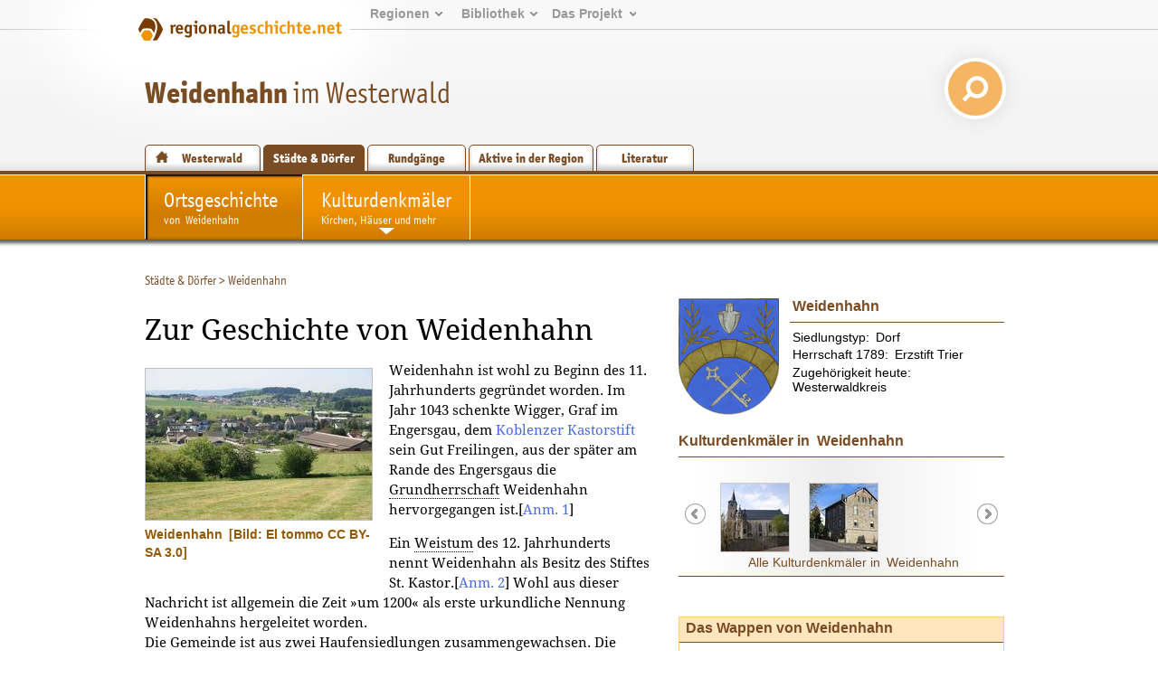

--- FILE ---
content_type: text/html; charset=utf-8
request_url: https://www.regionalgeschichte.net/westerwald/weidenhahn.html?L=1
body_size: 10311
content:
<!DOCTYPE html>
<html xmlns="http://www.w3.org/1999/xhtml" xml:lang="de" lang="de">
<head>

<meta charset="utf-8">
<!-- 
	This website is powered by TYPO3 - inspiring people to share!
	TYPO3 is a free open source Content Management Framework initially created by Kasper Skaarhoj and licensed under GNU/GPL.
	TYPO3 is copyright 1998-2019 of Kasper Skaarhoj. Extensions are copyright of their respective owners.
	Information and contribution at https://typo3.org/
-->

<base href="https://www.regionalgeschichte.net/">
<link rel="shortcut icon" href="/fileadmin/templates/images/wabe_favicon.ico" type="image/vnd.microsoft.icon">

<meta name="generator" content="TYPO3 CMS">


<link rel="stylesheet" type="text/css" href="/typo3temp/assets/css/fe94c190c4.css?1698393139" media="all">




<script type="text/javascript">
/*<![CDATA[*/
/*_scriptCode*/

			// decrypt helper function
		function decryptCharcode(n,start,end,offset) {
			n = n + offset;
			if (offset > 0 && n > end) {
				n = start + (n - end - 1);
			} else if (offset < 0 && n < start) {
				n = end - (start - n - 1);
			}
			return String.fromCharCode(n);
		}
			// decrypt string
		function decryptString(enc,offset) {
			var dec = "";
			var len = enc.length;
			for(var i=0; i < len; i++) {
				var n = enc.charCodeAt(i);
				if (n >= 0x2B && n <= 0x3A) {
					dec += decryptCharcode(n,0x2B,0x3A,offset);	// 0-9 . , - + / :
				} else if (n >= 0x40 && n <= 0x5A) {
					dec += decryptCharcode(n,0x40,0x5A,offset);	// A-Z @
				} else if (n >= 0x61 && n <= 0x7A) {
					dec += decryptCharcode(n,0x61,0x7A,offset);	// a-z
				} else {
					dec += enc.charAt(i);
				}
			}
			return dec;
		}
			// decrypt spam-protected emails
		function linkTo_UnCryptMailto(s) {
			location.href = decryptString(s,-3);
		}
		

/*]]>*/
</script>

<link rel="stylesheet" type="text/css" href="/fileadmin/templates2011/css/carousel.css" media="screen" />
  <script src="https://ajax.googleapis.com/ajax/libs/jquery/1/jquery.min.js"></script>
  <script src="/fileadmin/templates2011/js/carousel.js" type="text/javascript"></script><link rel="stylesheet" href="/typo3conf/ext/d4u_slimbox/res/styles/slimboxplus.css" type="text/css" media="screen" />  <link rel="stylesheet" type="text/css" href="/fileadmin/templates2011/css/print.css" media="print" />  <meta name="viewport" content="width=device-width, initial-scale=1.0">
  <link rel="stylesheet" media="screen and (max-device-width: 767px)" href="/fileadmin/templates2011/css/responsive.css?v=3" />
  <link rel="stylesheet" type="text/css" href="/fileadmin/templates2011/css/main.css?v=2" media="screen and (min-device-width: 768px)">  <link rel="stylesheet" type="text/css" href="/fileadmin/templates2011/css/regionalgeschichteSpecialDropdown.css" media="screen" />  <link rel="stylesheet" type="text/css" href="/fileadmin/templates2011/css/content_alt.css" media="screen" />
  <link rel="stylesheet" type="text/css" href="/fileadmin/templates2011/css/content.css?v=3" media="screen" />
  <!--[if IE]>
  <link rel="stylesheet" type="text/css" href="/fileadmin/templates2011/css/content_ie.css" media="screen" />
  <![endif]-->  <link rel="stylesheet" type="text/css" href="/fileadmin/templates2011/css/images.css" media="screen" />  <link rel="stylesheet" type="text/css" href="/fileadmin/templates2011/css/news.css" media="screen" />  
  <link rel="stylesheet" type="text/css" href="/fileadmin/templates2011/css/cal.css" media="screen" />  <link rel="stylesheet" type="text/css" href="/fileadmin/templates2011/css/youtube.css" />  <!--[if lte IE 7]>
  <link rel="stylesheet" type="text/css" href="/fileadmin/templates/css/ie5x.css" media="screen" />
  <![endif]-->
  <!--[if IE]>
  <script src="/fileadmin/templates2011/js/html5.js" type="text/javascript"></script>
  <![endif]-->
<link rel="alternate" type="application/rss+xml" title="RSS-Feed" href="https://www.regionalgeschichte.net/feeds/rss/" /><title>Zur Geschichte von Weidenhahn - regionalgeschichte.net</title><!-- Piwik -->
<script type="text/javascript">
  var _paq = _paq || [];
  // tracker methods like "setCustomDimension" should be called before "trackPageView"
  _paq.push(['disableCookies']);
  _paq.push(['trackPageView']);
  _paq.push(['enableLinkTracking']);
  (function() {
    var u="//stats.regionalgeschichte.net/";
    _paq.push(['setTrackerUrl', u+'piwik.php']);
    _paq.push(['setSiteId', '2']);
    var d=document, g=d.createElement('script'), s=d.getElementsByTagName('script')[0];
    g.type='text/javascript'; g.async=true; g.defer=true; g.src=u+'piwik.js'; s.parentNode.insertBefore(g,s);
  })();
</script>
<!-- End Piwik Code -->

<script type="text/javascript" src="/typo3conf/ext/d4u_slimbox/res/scripts/mootools-1.2.1.js"></script>
<script type="text/javascript" src="/typo3conf/ext/damlightbox/Resources/Public/Js/slimboxplus.js"></script>
<script type="text/javascript">
/*<![CDATA[*/
<!--
Slimbox.scanPage = function() {var links = $$("a").filter(function(el) {return el.rel && el.rel.test(/^lightbox/i);});$$(links).slimbox({resizeDuration: 400, resizeTransition: Fx.Transitions.Sine.easeInOut, opacity: 0.8, opacityDuration: 500, loop: 1, initialWidth: 250, initialHeight: 250, animateCaption: 1, showCounter: 1, defaultIframeWidth: 500, defaultIframeHeight: 300, iframeScrolling: 'auto', enablePrintButton: 0, enableSaveButton: 0,counterText: 'Bild  {x} von {y}', psScriptPath: 'https://www.regionalgeschichte.net/typo3conf/ext/d4u_slimbox/savefile.php'}, null, function(el) {return (this == el) || ((this.rel.length > 8) && (this.rel == el.rel));});};window.addEvent("domready", Slimbox.scanPage);
// -->
/*]]>*/
</script>
</head>
<body id="regionet-14211" onload="initialize();" onunload="GUnload()">
<div id="container"><header>      <div id="logobg">&nbsp;</div>
      <div id="logowrap"><a id="rglogo" href="https://www.regionalgeschichte.net">
        <img id="logo" src="/fileadmin/templates2011/images/regionalgeschichte-net-logo.png" alt="Logo von regionalgeschiche.net" title="Logo regionalgeschichte.net" />
      </a></div><div id="meta"><ul><li><a href="startseite.html">Regionen</a><ul><li><a href="/hunsrueck/hunsrueck.html?L=1" title="Informationen zur Geschichte der Landkreise Bad Kreuznach, Birkenfeld, Rhein-Hunsrück, Cochem-Zell und Bernkastell-Wittlich">Hunsrück</a></li><li><a href="/mittelrhein/mittelrhein.html?L=1" title="Informationen zur Geschichte des gesamten Mittelrheintals zwischen Bingen im Süden und Koblenz im Norden.">Mittelrhein</a></li><li><a href="/naheland/naheland.html?L=1" title="Informationsportal zur Geschichte des Nahetals">Naheland</a></li><li><a href="/pfalz/pfalz.html?L=1" title="Pfalz">Pfalz</a></li><li><a href="/rheinhessen/rheinhessen.html?L=1" title="Informationen zur Geschichte der Region zwischen den Städten Mainz, Alzey und Worms">Rheinhessen</a></li><li><a href="/rhein-lahn/rhein-lahn.html?L=1" title="Geschichte der Region im Nassauer Land">Rhein-Lahn</a></li><li><a href="/saarland/saarland.html?L=1" title="Informationen zur Geschichte der Landkreise Neunkirchen, Merzig-Wadern und des Stadtverbands Saarbrücken">Saarland</a></li><li><a href="/westerwald/westerwald.html?L=1" title="Westerwald">Westerwald</a></li><li><a href="/mosel-saar/mosel-saar.html?L=1" title="Informationen zur Geschichte der Moselregion zwischen Trier und Koblenz">Mosel-Saar</a></li></ul></li><li><a href="bibliothek.html">Bibliothek</a><ul><li><a href="/bibliothek/aufsaetze.html?L=1" title="Aufsätze">Aufsätze</a></li><li><a href="/bibliothek/biographien.html?L=1" title="Biographien">Biographien</a></li><li><a href="/bibliothek/ausstellungen.html?L=1" title="Ausstellungen">Ausstellungen</a></li><li><a href="/bibliothek/recherche.html?L=1">Recherche</a><li><a href="/bibliothek/glossar.html?L=1">Glossar</a></ul></li><li><a href="projekt/">Das&nbsp;Projekt</a><ul><li><a href="/projekt/ueber-uns.html?L=1">Über uns</a><li><a href="/projekt/mitmachen.html?L=1" title="Zugang zu den Teilnahmeangeboten von regioNet">Mitmachen</a></li><li><a href="/projekt/partner-des-projektes.html?L=1" title="Partner des Projektes">Partner des Projektes</a></li><li><a href="https://regionalgeschichte.net/fileadmin/user_upload/Redaktionsrichtlinien_regionet2023.pdf" target="_blank" title="Redaktionsrichtlinien">Redaktionsrichtlinien</a></li></ul></li></ul></div><div id="responsive_margin"></div><h1><span><a href="/westerwald/weidenhahn.html?L=1" target="_self">Weidenhahn</a></span> im Westerwald</h1>
  <div id="searchbox">  
    <form action="https://cse.google.com/cse/home" method="GET"><input type="hidden" name="cx" value="001628576974646583756:uicz8_cvba0" /><input type="text" name="q" value="Suchen..." onclick="this.value=''" id="search_text" /> <input type="submit" value="" id="search_button"/></form>
  </div><div id="navregion"><nav><a href="/westerwald/westerwald.html?L=1" title="Startseite" class="region">Westerwald</a><a href="/westerwald/staedte-doerfer.html?L=1" title="Städte &amp; Dörfer" class="active">Städte &amp; Dörfer</a><a href="/westerwald/rundgaenge.html?L=1" title="Rundgänge" class="">Rundgänge</a><a href="/westerwald/aktive-in-der-region.html?L=1" title="Aktive in der Region" class="">Aktive in der Region</a><a href="/westerwald/literatur.html?L=1" title="Literatur" class="">Literatur</a></nav></div></header><!-- end of header --><div id="navmain"><nav><li class="active"><a href="/westerwald/weidenhahn.html?L=1" title="Zur Geschichte von Weidenhahn"><span>Ortsgeschichte</span><br />von&ensp;Weidenhahn</a></li><li class="sub"><a href="/westerwald/weidenhahn/kulturdenkmaeler.html?L=1" title="Kulturdenkmäler"><span>Kulturdenkmäler</span><br />Kirchen, Häuser und mehr</a><ul><li><a href="/westerwald/weidenhahn/kulturdenkmaeler/katholische-pfarrkirche.html?L=1" title="Katholische Pfarrkirche">Katholische Pfarrkirche</a></li><li class="last"><a href="/westerwald/weidenhahn/kulturdenkmaeler/schul-und-pfarrhaus.html?L=1" title="Schul- und Pfarrhaus">Schul- und Pfarrhaus</a></li></ul></li></nav></div><section><div id="main"><!-- begin of three columns --><div id="rootline"><ul class="tmenu level1"><li><a href="/westerwald/staedte-doerfer.html?L=1" title="Städte &amp; Dörfer">Städte &amp; Dörfer</a>&nbsp;&gt; </li><li>Weidenhahn</li></ul></div><div id="main-column" class="column"><!-- center column --><div id="content-03" class="clearfix">  <!--TYPO3SEARCH_begin-->
	<!--  CONTENT ELEMENT, uid:109525/textpic [begin] -->
		<a id="c109525"></a>
		<!--  Header: [begin] -->
			<h1>Zur Geschichte von Weidenhahn</h1>
		<!--  Header: [end] -->
			<p class="rubrik"></p>
		<!--  Image block: [begin] -->
			<div class="csc-textpic csc-textpic-intext-left"><div class="csc-textpic-imagewrap"><dl class="csc-textpic-image csc-textpic-last" style="width:250px;"><dt><a href="/westerwald/weidenhahn/feeds/fotostrecke/tt_content_109525/0.html?L=1&amp;cHash=95c5e96c15b36d18d8f1aaf266ef7ee1" rel="lightbox[sb109525]" rev="width=800, height=587, src=https://www.regionalgeschichte.net/fileadmin/Westerwald/Orte/Weidenhahn/Weidenhahn_Gesamtansicht.jpg" title="Weidenhahn"><img src="/fileadmin/_processed_/a/d/csm_Weidenhahn_Gesamtansicht_2299f3523a.jpg" width="250" height="167" alt=""></a></dt><dd class="csc-textpic-caption"><span class="clickenlarge">Weidenhahn</span><span class="copy">[Bild: El tommo CC BY-SA 3.0]</span></dd></dl></div><div class="csc-textpic-text">
		<!--  Text: [begin] -->
			<p> Weidenhahn ist wohl zu Beginn des 11. Jahrhunderts gegründet worden. Im Jahr 1043 schenkte Wigger, Graf im Engersgau, dem <a href="/mittelrhein/koblenz/kulturdenkmaeler/kath-kirche-st-kastor.html?L=1" target="_top">Koblenzer Kastorstift</a> sein Gut Freilingen, aus der später am Rande des Engersgaus die <a href="/bibliothek/glossar/begriffe/eintrag/grundherrschaft.html?L=1&amp;cHash=b74472749163fa2fb42e52e7d1edcb6b" target="_self" class="tx-glossary"><dfn title="Landwirtschaftlicher Grundbesitz der an Bauern ausgegeben wurde, die den Boden bewirtschaften und Abgaben leisteten.">Grundherrschaft</dfn></a> Weidenhahn hervorgegangen ist.<span class="anm" id="a1">[<a href="/westerwald/weidenhahn.html?L=1#cLL1" target="_self">Anm. 1</a>]</span></p>
<p>Ein <a href="/bibliothek/glossar/begriffe/eintrag/weistum.html?L=1&amp;cHash=bb942e669a5547cd37d1586e877f210b" target="_self" class="tx-glossary"><dfn title="Spätmittelalterliche oder frühneuzeitliche Rechtsquelle.">Weistum</dfn></a> des 12. Jahrhunderts nennt Weidenhahn als Besitz des Stiftes St. Kastor.<span class="anm" id="a2">[<a href="/westerwald/weidenhahn.html?L=1#cLL2" target="_self">Anm. 2</a>]</span> Wohl aus dieser Nachricht ist allgemein die Zeit »um 1200« als erste urkundliche Nennung Weidenhahns hergeleitet worden.<br />Die Gemeinde ist aus zwei Haufensiedlungen zusammengewachsen. Die heutige Hauptstraße verbindet beide Ortsteile. An ihr stehen noch heute repräsentative Bruchsteinhäuser, die vom früheren Wohlstand der Gemeinde zeugen.<br />Der Ortsname wurde über die Jahrhunderte immer wieder anders geschrieben: Von <em>Weidenhagen </em>über <em>Weidenhayn</em>, <em>Widinhane</em>, <em>Weidinhan</em>, <em>Weidenhayn</em>, <em>Wydenhan</em>, <em>Weydenhan</em>, <em>Weidenhan</em>, <em>Obernn Waidenhain</em> (1563) setzte sich der heutige Ortsname Weidenhahn dann durch.<span class="anm" id="a3">[<a href="/westerwald/weidenhahn.html?L=1#cLL3" target="_self">Anm. 3</a>]</span></p>
<p>Aus der <a href="/bibliothek/glossar/begriffe/eintrag/grundherrschaft.html?L=1&amp;cHash=b74472749163fa2fb42e52e7d1edcb6b" target="_self" class="tx-glossary"><dfn title="Landwirtschaftlicher Grundbesitz der an Bauern ausgegeben wurde, die den Boden bewirtschaften und Abgaben leisteten.">Grundherrschaft</dfn></a> des Stiftes St. Kastor ist die Vogtei Weidenhahn hervorgegangen. Die Vogtei Weidenhahn, 1300 als <em>advocatissa de Widinhane</em> erstmals erwähnt, besaßen im Jahr 1336 die <a href="/bibliothek/glossar/begriffe/eintrag/graf.html" class="tx-glossary"><dfn title="Adelsmitglieder.">Grafen</dfn></a> von Nassau-Hadamar. <br />Im Jahr 1352 trug Graf Emich II. von Nassau-Hadamar (1328-1359) die Vogtei dem Kölner <a href="/bibliothek/glossar/begriffe/eintrag/erzstift.html?L=1&amp;cHash=e7ff846b2cb948f2ea9464e1424b6886" target="_self" class="tx-glossary"><dfn title="Weltlicher Herrschaftsbereich des Erzbischofs.">Erzstift</dfn></a> zu Lehen auf. Auch sein Sohn Graf Johan von Nassau-Hadamar (1331-1365) trug die Vogtei als Lehen der Kölner  <dfn title="Inhaber eines hohen kirchlichen Amtes.">Erzbischöfe</dfn> . Nassau-Hadamar besaß noch 1359 und 1367 die Vogtei, von der Graf Ruprecht von Nassau 1374 ein Viertel an Nassau-Dillenburg abtreten musste. <br />Ein Drittel der Vogtei trug 1383 Salentin von Isenburg von Graf Ruprecht von Nassau zu Lehen. Anna von Nassau-Hadamar (1362-1403) verkaufte im Jahr 1403 die Vogtei für 2.000 <a href="/bibliothek/glossar/begriffe/eintrag/gulden.html?L=1&amp;cHash=e983238e4be36317749dc05ea933748d" target="_self" class="tx-glossary"><dfn title="Mittelalterliche Münze.">Gulden</dfn></a> ihrem Stiefsohn Graf Johann von Katzenelnbogen (1403-1444). Als Anhängsel der Herrschaft Hadamar teilte die Vogtei in der Folge deren Schicksale. <br />Rorich vom Stein genannt Schaup verpfändet 1434 die Vogtei Weidenhahn, die ihm gegen das St. Kastorstift zugesprochen worden war, für 1.236 <a href="/bibliothek/glossar/begriffe/eintrag/gulden.html?L=1&amp;cHash=e983238e4be36317749dc05ea933748d" target="_self" class="tx-glossary"><dfn title="Mittelalterliche Münze.">Gulden</dfn></a> an Johan von Heuchelheim und Dietrich Bertram von Herschbach auf sechs Jahre. <br />Das St. Kastorstift verkaufte Vogtei und Gericht zu Weidenhahn mit allem Recht, Herrlichkeit, Nutzung, Zinsen, Renten und Gülten im Jahr 1439 dem Johan von Heuchelheim, doch handelte es sich dabei offensichtlich nur um den stiftischen <a href="/bibliothek/glossar/begriffe/eintrag/fronhof.html?L=1&amp;cHash=da6b970dc2b93e176f53f256717c270e" target="_self" class="tx-glossary"><dfn title="Der Fronhof war der Mittelpunkt einer Grundherrschaft.">Fronhof</dfn></a>, den dessen Erben in der Folge besaßen, während die Vogtei als Lehen der Herrschaft Hadamar die von Herschbach und ihre Erben innehatten. <br />Im 15. und 16. Jahrhundert war die Vogtei bereits stark zersplittert.<span class="anm" id="a4">[<a href="/westerwald/weidenhahn.html?L=1#cLL4" target="_self">Anm. 4</a>]</span> Im 17. Jahrhundert ging die Vogtei als solche dann verloren.<span class="anm" id="a5">[<a href="/westerwald/weidenhahn.html?L=1#cLL5" target="_self">Anm. 5</a>]</span></p>
<p>Ortsherren in Weidenhahn waren zunächst die <a href="/bibliothek/glossar/begriffe/eintrag/graf.html" class="tx-glossary"><dfn title="Adelsmitglieder.">Grafen</dfn></a> von Nassau. Der Ort kam 1303 mit der nassauischen Teilung an Nassau-Diez.<span class="anm" id="a6">[<a href="/westerwald/weidenhahn.html?L=1#cLL6" target="_self">Anm. 6</a>]</span> Graf Ruprecht von Nassau (1362-1390) gab im Jahr 1383 Weidenhahn dem <a href="/bibliothek/glossar/begriffe/eintrag/graf.html" class="tx-glossary"><dfn title="Adelsmitglieder.">Grafen</dfn></a> Salentin von Isenburg Weidenhahn als Mannlehen aus,<span class="anm" id="a7">[<a href="/westerwald/weidenhahn.html?L=1#cLL7" target="_self">Anm. 7</a>]</span> blieb aber weiterhin Bestandteil der Grafschaft Diez. Weidenhahn gehörte zum Gericht Meudt. Im Zuge des Diezer Vertrags vom 27. Juli 1564 fielen das Gericht und das Kirchspiel Meudt, und damit auch Weidenhahn, an das Kurfürstentum Trier. </p>
<p>Im 16. Jahrhundert gehörte Weidenhahn diesseits »der Bach« zum Gerichtsbezirk des Bannes Maxsain, der damals als Lehen dem Trierer <a href="/bibliothek/glossar/begriffe/eintrag/erzstift.html?L=1&amp;cHash=e7ff846b2cb948f2ea9464e1424b6886" target="_self" class="tx-glossary"><dfn title="Weltlicher Herrschaftsbereich des Erzbischofs.">Erzstift</dfn></a> unterstand.<span class="anm" id="a8">[<a href="/westerwald/weidenhahn.html?L=1#cLL8" target="_self">Anm. 8</a>]</span> Nach dem Ende des Trierer Kurstaates, kam Weidenhahn im Jahr 1802 wieder zum neugebildeten Herzogtum Nassau. Nach dem verlorenen Krieg 1866 wurde das <a href="/westerwald/westerwald/geschichte-des-westerwaldes.html?L=1#c103589" target="_top">Herzogtum Nassau</a> vom Königreich Preußen annektiert. Weidenhahn gehörte seitdem zur preußischen Provinz Hessen und Nassau und teilte deren weiteres Schicksal. <br />Seit 1972 ist Weidenhahn Teil der Verbandsgemeinde Selters.</p>
<p>Bereits im 15. Jahrhundert verfügte Weidenhahn über eine Ortsverwaltung, die an für das Dorf wichtigen Ereignissen teilnahm. Als am 27. Oktober 1434 Rorich vom Stein genannt Schaup, dem Johan von Heuchelheim seinen Anteil an der Vogtei überließ, werden der Weidenhahner <a href="/bibliothek/glossar/begriffe/eintrag/schultheiss.html?L=1&amp;cHash=b40e7c88e44f38f7547ac4d44d39cd3e" target="_self" class="tx-glossary"><dfn title="Verwaltungsberuf des Mittelalters und der Frühen Neuzeit.">Schultheiß</dfn></a> Contze, der Sohn des Meckel Kusener, der Vogt Contze von Rodenbach sowie Heyppel von der Seyne, Heyncze Leusgen, Henne Karren, Henne Mulner und Hermann (<em>Heyrman</em>) von Weydenhan genannt.<span class="anm" id="a9">[<a href="/westerwald/weidenhahn.html?L=1#cLL9" target="_self">Anm. 9</a>]</span></p>
<p>Weidenhahn ist besonders für seinen gelb-braunen »Weidenhahner Trachyt« berühmt. Er wird noch heute im nahen Steinbruch zwischen dem »Oberdorf« und der nahe gelegenen Bundesstraße 8 gebrochen. Als behauener Stein hat er das Ortsbild von Weidenhahn und seiner Umgebung stark geprägt. Auch am Kölner <a href="/bibliothek/glossar/begriffe/eintrag/dom.html?L=1&amp;cHash=e7dd05de5e5d0232445b55eb1bba5d8f" target="_self" class="tx-glossary"><dfn title="Bischofskirche.">Dom</dfn></a>, an der <a href="/bibliothek/glossar/begriffe/eintrag/abtei.html?L=1&amp;cHash=8e9f11912965ea5ebb533712f36401f0" target="_self" class="tx-glossary"><dfn title="Klöster, die von einem Abt geleitet wurden, werden seit dem 11. Jahrhundert Abteien genannt.">Abtei</dfn></a> Maria Laach, an Brücken und Fassaden zahlreicher Bauten ist Weidenhahner Trachyt verwendet worden. Ansonsten ist im Westerwald in nennenswerter Weise nur noch in Selters und in Wölferlingen Trachyt abgebaut worden.</p>
<p>Weidenhahn prägt ein reges Vereinsleben, darunter die freiwillige Feuerwehr (gegr. 1893), der Männergesangverein »Liederkranz« (gegr. 1900) und der Möhnenverein (gegr. 1965)<span class="anm" id="a10">[<a href="/westerwald/weidenhahn.html?L=1#cLL10" target="_self">Anm. 10</a>]</span> </p>
		<!--  Text: [end] -->
			</div></div>
		<!--  Image block: [end] -->
			
	<!--  CONTENT ELEMENT, uid:109525/textpic [end] -->
		
	<!--  CONTENT ELEMENT, uid:109529/text [begin] -->
		<div class="csc-frame csc-frame-source"><a id="c109529"></a>
		<!--  Header: [begin] -->
			<h3>Nachweise</h3>
		<!--  Header: [end] -->
			
		<!--  Text: [begin] -->
			<p><strong>Verfasser:</strong> Stefan Grathoff</p>
<p><strong>Literatur:</strong></p>
<ul><li>Hellmuth Gensicke, Landesgeschichte [<a href="/westerwald/literatur.html?L=1#c82047" target="_top">Literaturverzeichnis</a>]</li><li>Alexander Markovic, Verbandsgemeinde [<a href="/westerwald/literatur.html?L=1#c82052" target="_top">Literaturverzeichnis</a>]</li></ul>
<p><strong>Webadressen:</strong></p>
<ul><li>Offizielle Website der Gemeinde Weidenhahn: <a href="http://www.weidenhahn.de" target="_blank">www.weidenhahn.de</a></li></ul>
<p><strong>Erstellt am</strong>: 17.12.2020 </p>
		<!--  Text: [end] -->
			</div>
	<!--  CONTENT ELEMENT, uid:109529/text [end] -->
		<h4>Anmerkungen:</h4><ol id="footnotes"><li id="cLL1"><a target="_top" href="t3://page?uid=15068#82047">Gensicke</a>, Landesgeschichte S. 14, S. 50 und S. 98.&nbsp;<a class="anm" href="/westerwald/weidenhahn.html?L=1#a1">Zurück</a></li><li id="cLL2"><a target="_top" href="t3://page?uid=15068#82047">Gensicke</a>, Landesgeschichte S. 98.&nbsp;<a class="anm" href="/westerwald/weidenhahn.html?L=1#a2">Zurück</a></li><li id="cLL3"><a target="_top" href="t3://page?uid=15068#82052">Markovic</a>, Verbandsgemeinde S. 136.&nbsp;<a class="anm" href="/westerwald/weidenhahn.html?L=1#a3">Zurück</a></li><li id="cLL4">Wie die zahlreichen Aktenstücke im Hessischen Hauptstaatsarchiv Wiesbaden dies beweisen, waren an der Vogtei und den Vogteigelder zahlreichen Herrenfamilien beteiligt, so etwa die Freiherren von Esch, die Freiherren von Hohenfeld, die von Langenbach, die von Brambach, die vom Stein (genannt Schaup), von Staffel, die Hilchen von Lorch, die von Staffel, von Hatzfeld, die Mant von Limbach, die von Herschbach, die Winter von Herschbach, die von Edelkirchen, die von Edelkirchen und andere.&nbsp;<a class="anm" href="/westerwald/weidenhahn.html?L=1#a4">Zurück</a></li><li id="cLL5"><a target="_top" href="t3://page?uid=15068#82047">Gensicke</a>, Landesgeschichte S. 96, S. 99f. und S. 286.&nbsp;<a class="anm" href="/westerwald/weidenhahn.html?L=1#a5">Zurück</a></li><li id="cLL6"><a target="_top" href="t3://page?uid=15068#82047">Gensicke</a>, Landesgeschichte S. 243f.&nbsp;<a class="anm" href="/westerwald/weidenhahn.html?L=1#a6">Zurück</a></li><li id="cLL7">HHStA Wiesbaden Urkunden 1 Nr. 4687.&nbsp;<a class="anm" href="/westerwald/weidenhahn.html?L=1#a7">Zurück</a></li><li id="cLL8"><a target="_top" href="t3://page?uid=15068#82047">Gensicke</a>, Landesgeschichte S. 456.&nbsp;<a class="anm" href="/westerwald/weidenhahn.html?L=1#a8">Zurück</a></li><li id="cLL9">LHA Koblenz Best. 109 Urk 733.&nbsp;<a class="anm" href="/westerwald/weidenhahn.html?L=1#a9">Zurück</a></li><li id="cLL10"><a target="_top" href="t3://page?uid=15068#82052">Markovic</a>, Verbandsgemeinde S. 135.&nbsp;<a class="anm" href="/westerwald/weidenhahn.html?L=1#a10">Zurück</a></li></ol>  <!--TYPO3SEARCH_end--></div><!-- end of content-03 --><div id="clear">&nbsp;</div></div><!-- end of content-03-wrap --><aside><img src="/fileadmin/_processed_/0/9/csm_Wappen_Weidenhahn_fa9fa0fc98.png" width="111" height="130"  id="wappen"  alt="" ><div id="facts"><h3>Weidenhahn</h3><ul><li>Siedlungstyp:&ensp;Dorf</li><li>Herrschaft 1789:&ensp;Erzstift Trier</li><li>Zugehörigkeit heute:&ensp;Westerwaldkreis</li></ul></div><div id="denkmaeler"><h3>Kulturdenkmäler in&ensp;Weidenhahn</h3><div class="infiniteCarousel"><div class="wrapper"><ul><li><a href="/westerwald/weidenhahn/kulturdenkmaeler/katholische-pfarrkirche.html?L=1" target="_self"><img src="/fileadmin/_processed_/b/8/csm_Weidenhahn_Kirche_33953598d7.jpg" width="75" height="75"   alt="" ></a></li><li><a href="/westerwald/weidenhahn/kulturdenkmaeler/schul-und-pfarrhaus.html?L=1" target="_self"><img src="/fileadmin/_processed_/b/8/csm_Hauptst12_Weidenhahn_e521054f37.jpg" width="75" height="75"   alt="" ></a></li></ul></div></div><a href="/westerwald/weidenhahn/kulturdenkmaeler.html?L=1" target="_self" class="mehrdenkmaeler">Alle Kulturdenkmäler in&ensp;Weidenhahn</a></div>
	<!--  CONTENT ELEMENT, uid:109526/text [begin] -->
		<div class="csc-frame csc-frame-columnbox1"><a id="c109526"></a>
		<!--  Header: [begin] -->
			<h3>Das Wappen von Weidenhahn</h3>
		<!--  Header: [end] -->
			
		<!--  Text: [begin] -->
			<p> In Blau von Schildrand zu Schildrand ein gemauerter goldener Rundbogen. Oben eine silberne heraldische Pflugschar, begleitet von je einem goldenen Weidenzweig. Unten schräggekreuzt ein silberner Schlüssel und ein silbernes Schwert.<br />Für den Ortsnamen Weidenhahn und den Weidenbach, der die Gemarkung durchfließt, stehen im Ortswappen die beiden goldenen Weidenzweige. Aber auch die beiden alten Ortsteile werden so symbolisiert. Die langjährige Zugehörigkeit Weidenhans zum Haus Nassau wird durch die nassauischen Wappenfarben Blau und Gold verdeutlicht. Weidenhahn ist im Wesentlichen von der Landwirtschaft geprägt. Dafür steht im Ortswappen oben die silberne heraldische Pflugschar. Der weithin bekannte »Weidenhahner Trachyt« ist im Ortswappen durch den goldenen gemauerten Rundbogen dargestellt. Für die Pfarrkirche St. Peter und Paul schließlich stehen unter dem Rundbogen die Attribute der Schutzheiligen, ein silberner Schlüssel und ein silbernes Schwert. </p>
		<!--  Text: [end] -->
			</div>
	<!--  CONTENT ELEMENT, uid:109526/text [end] -->
		<div id="citation"><h3>Metadaten dieses Artikels:</h3><p><strong><a href="https://www.dnb.de/DE/Professionell/Standardisierung/GND/gnd_node.html">Gemeinsame Normdatei (GND)</a></strong>:&nbsp;<a href="http://d-nb.info/gnd/4682520-4" title="Informationen zu Weidenhahn in der DNB" target="_blank">4682520-4</a></p>
	<div class="tx-igl-citation">
		
		<div id="citation"><h3>Nachweise</h3>

		
		
			<div class="csc-frame csc-frame-source">
				
				<p>Dr. Stefan Grathoff, wissenschaftlicher Mitarbeiter, IGL; freiberuflicher Historiker, Hachenburg (Westerwald). GND: <a href="https://d-nb.info/gnd/">132026201</a></p></p>

				<h4>Zitierhinweis</h4>
				<p>
					Stefan, Grathoff: Zur Geschichte von Weidenhahn, in: www.regionalgeschichte.net, 13.02.2013.
					
				</p>

			</div>
			
		</div>
	
	</div>
</aside></div><!-- end of three columns --></section></div><!-- end of container -->    <script src="/fileadmin/templates2011/js/youtube.js" type="text/javascript"></script><footer><div id="innerFooter"><div id="footer_regions"><h3>Regionen</h3><ul><li><a href="/hunsrueck/hunsrueck.html?L=1" title="Informationen zur Geschichte der Landkreise Bad Kreuznach, Birkenfeld, Rhein-Hunsrück, Cochem-Zell und Bernkastell-Wittlich">Hunsrück</a></li><li><a href="/mittelrhein/mittelrhein.html?L=1" title="Informationen zur Geschichte des gesamten Mittelrheintals zwischen Bingen im Süden und Koblenz im Norden.">Mittelrhein</a></li><li><a href="/naheland/naheland.html?L=1" title="Informationsportal zur Geschichte des Nahetals">Naheland</a></li><li><a href="/pfalz/pfalz.html?L=1" title="Pfalz">Pfalz</a></li><li><a href="/rheinhessen/rheinhessen.html?L=1" title="Informationen zur Geschichte der Region zwischen den Städten Mainz, Alzey und Worms">Rheinhessen</a></li><li><a href="/rhein-lahn/rhein-lahn.html?L=1" title="Geschichte der Region im Nassauer Land">Rhein-Lahn</a></li><li><a href="/saarland/saarland.html?L=1" title="Informationen zur Geschichte der Landkreise Neunkirchen, Merzig-Wadern und des Stadtverbands Saarbrücken">Saarland</a></li><li><a href="/westerwald/westerwald.html?L=1" title="Westerwald">Westerwald</a></li></ul></div><div id="footer_library"><h3>Bibliothek</h3><ul><li><a href="/bibliothek/aufsaetze.html?L=1" title="Aufsätze">Aufsätze</a></li><li><a href="/bibliothek/biographien.html?L=1" title="Biographien">Biographien</a></li><li><a href="/bibliothek/ausstellungen.html?L=1" title="Ausstellungen">Ausstellungen</a></li><li><a href="/bibliothek/recherche.html?L=1" title="Recherche">Recherche</a></li><li><a href="/bibliothek/glossar.html?L=1" title="Glossar">Glossar</a></li></ul></div><div id="footer_project"><h3>Projekt</h3><ul><li><a href="/projekt/ueber-uns.html?L=1" title="Die Idee hinter dem Projekt">Über uns</a></li><li><a href="/projekt/mitmachen.html?L=1" title="Zugang zu den Teilnahmeangeboten von regioNet">Mitmachen</a></li><li><a href="/projekt/partner-des-projektes.html?L=1" title="Partner des Projektes">Partner des Projektes</a></li><li><a href="https://regionalgeschichte.net/fileadmin/user_upload/Redaktionsrichtlinien_regionet2023.pdf" target="_blank" title="Redaktionsrichtlinien">Redaktionsrichtlinien</a></li></ul></div><div id="footer_website"><h3>Website</h3><ul><li><a href="/suche.html?L=1" title="Suche">Suche</a></li><li><a href="/sitemap.html?L=1" title="Sitemap">Sitemap</a></li><li><a href="/kontakt.html?L=1" title="Kontakt">Kontakt</a></li><li><a href="/datenschutz.html?L=1" title="Datenschutz">Datenschutz</a></li><li><a href="/impressum.html?L=1" title="Impressum">Impressum</a></li></ul></div>        <div id="herausgeber">
        <h3>Herausgeber</h3>
        <a href="https://igl.uni-mainz.de" target="_blank"><img width="200px" src="/fileadmin/templates2011/images/Logo_IGL_transparent.png"></img></a>
        <p>Institut für Geschichtliche Landeskunde<br />
        Rheinland-Pfalz e.V.<br />
        Isaac-Fulda-Allee 2B<br />
        55124 Mainz<br />
        <a href="mailto:regionet@uni-mainz.de">regionet@uni-mainz.de</a>
        </p>
        </div><div id="copyright">&copy; Institut für Geschichtliche Landeskunde Rheinland-Pfalz e.V. 2001-2026</div><div id="fragFINN_button"><a href="http://www.fragfinn.de/" title="Gecheckt-Button der Kindersuchmaschine fragFINN"><img style="width: 50%; margin-top: 25%;right: 0;position: absolute;" src="/fileadmin/templates2011/images/fragFINN_gecheckt.png" alt="Kindersuchmaschine fragFINN"></a></div></div></footer><!-- end of footer --><script>
var head = document.getElementsByTagName('head')[0];
var js = document.createElement("script");
js.type = "text/javascript";

if (window.innerWidth < 768)
{
  js.src = "/fileadmin/templates2011/js/responsive.js";
  head.appendChild(js);
}

</script>




</body>
</html>
<!-- Parsetime: 0ms -->

--- FILE ---
content_type: text/css
request_url: https://www.regionalgeschichte.net/fileadmin/templates2011/css/news.css
body_size: 1655
content:
/*
Site:			www.regionalgeschichte.net
Author:			Torsten Schrade
Created:		03.11.2006
Modified:		27.07.2011
Editor:			Stefan Dumont
Usage:			styles for tt_news and mlb_newsevents

property order:
################
- cf. main.css

table of contents
#################
*/

/* ####################### BASICS ########################### */

.news-list-container,
.news-single-item {
	position: relative;
	overflow: hidden;
}

/* ####################### LIST ########################### */

.news-list-item {
	position: relative;
	margin: 0;
	border-bottom: 1px #c0c0c0 solid;
	padding: 1em 0 0 0;
	z-index: 10;
}

#content-03 .news-list-item h3 {
	margin-top: 1em;
}

.news-list-item h3 a:link,
.news-list-item h3 a:visited,
.news-list-item h3 a:active,
.news-list-item h3 a:hover {
	position: relative;
	color: #945800;
}

.news-list-item img {
	position: relative;
	float: left;
	padding: 0 1em 1em 0;
}

/* AUSKOMMENTIERT WEGEN RAHMEN s. Redmine Ticket #1594
.news-list-image img {
	border: 1px solid silver;
} */

.news-list-item hr.clearer {
	clear: both;
	visibility: hidden;
}

.news-list-container a {
	display: inline;
}

.news-list-container a div.news-list-item,
.news-list-container a:hover div.news-list-item {
	display: block;
	text-decoration: none;
	color: black;
	background-color: #f6f6f6;
}


#content-03 .news-list-date,
#content-03 .news-list-category,
#content-03 .news-list-homecat,
#content-03 .news-event-cat {
	position: relative;
	float: right;
	padding-left: 20px;
	padding-bottom:5px;
	color: #945800;
	font-size: 0.7em;
	font-weight: normal;
}

/* category images */

.news-list-homecat {
    padding-right: 20px;
    height: 1.5em;
}

.news-list-homecat-44 {
    background: url(../images/catsymbol_literatur.gif) top right no-repeat;
}

.news-list-homecat-45 {
    background: url(../images/catsymbol_veranstaltung.gif) top right no-repeat;
}

.news-list-homecat-46 {
    background: url(../images/catsymbol_rezension.gif) center right no-repeat;
}

.news-list-homecat-48 {
    background: url(../images/catsymbol_sehenswuerdigkeit.png) center right no-repeat;
}

.news-list-homecat-49 {
    background: url(../images/catsymbol_verein.png) center right no-repeat;
}

.news-list-homecat-50 {
    background: url(../images/catsymbol_sehenswuerdigkeit.png) top right no-repeat;
}

.news-list-homecat-51 {
    background: url(../images/catsymbol_quellen2.gif) top right no-repeat;
}

.news-list-homecat-63 {
    background: url(../images/catsymbol_link.gif) top right no-repeat;
}

.news-list-homecat-31 {
    background: url(../images/catsymbol_regionet.gif) top right no-repeat;
}

.news-list-morelink {
	padding: 0 0 0 0.3em;
}

/* RESULTBROWSER */

#main #content-03 .news-list-resultbrowser {
	list-style-type: none;
	width: 43em;
	margin: 0;
	padding: 0;
}

.news-list-resultbrowser li {
	display: inline;
	margin-right: 0.4em;
}

.news-list-resultbrowser .news-list-resultcount {
	display: block;
	margin: 0 0 0.8em 0;
}


/* ####################### SINGLE ########################### */

#content-03 .news-single-data {
	color: #945800;
	font-size: 0.9em;	
}

.news-single-images-container {
	list-style-type: none;
	float: left;
	margin: 0 1em 1em 0;
	padding-top: 0.5em;
}

.news-single-data {
	position: relative;
	overflow: hidden;
}

.news-single-author {
	float: left;
	margin: 0 0.5em 0 0;
	padding-right: 0.5em;
	border-right: 1px solid #945800;
	line-height: 1.2em;
}

.news-single-category {
	line-height: 1.2em;
}

.news-single-images-container img {
	border: 1px solid silver;
}

.news-single-imgcaption {
	color: #945800;
	font-size: 0.9em;
	font-weight: bold;
	margin-left:0;
}

.news-single-content {
	clear: left;
}

.news-single-additional-info {
	margin-top: 2em;
}

.news-single-additional-info p {
	margin: 0;
	padding: 0;
}

.news-single-related,
.news-single-files,
.news-single-links {
	margin-bottom: 2em;
}

.news-single-additional-info dt {
	margin: 0 0 0.8em 0;
	font-size: 1em;
	font-weight: bold;	
}

.news-single-related dd,
.news-single-files dd,
.news-single-links dd {
	margin: 0;
	padding: 0.3em 0;
	font-size: 0.9em;
	color: #6F6F6F;
}

.news-single-related dd a {
	padding-right: 0.5em;
}

.news-single-backlink {
	margin-top: 2em;
}

/* ####################### AMENU ############################ */

.news-amenu-container,
.news-event-datesel {
	color: #945800;
}

.news-amenu-item-year,
.news-event-year {
	list-style-type: none;
	font-weight: bold;
	margin-left: -1.2em;
	padding: 0.5em 0;
}

/* ####################### CATMENU ############################ */

.news-catmenu {
	color: #945800;
}

#main #content-02 .news-catmenu-header {
	margin-bottom: 0;	
	padding-left: 0.75em;
}

/* ####################### EVENT LIST ############################ */

.news-event-item {
	position: relative;
	z-index: 20;
	height: 10em;
	overflow: hidden;		
	margin-bottom: 0.3em;
	background: #FFE6BF;	
}

#content-03 .news-event-cat {
	padding-right: 0.4em;
}

#content-03 .news-event-item h3 {
	padding: 0.8em 0.5em 0 0;	
	margin: 0 0 0.3em 0;
}

.news-event-item p {
	padding: 0 0.5em 0 0;
}

.news-event-item .news-event-info {
	position: relative;
	float: left;
	z-index: 20;	
	width: 10em;
	height: 10em;
	margin: 0 0.8em 0 0;
	border-right: 2px solid #FFFFFF;
	padding: 0.5em 0 0 0.8em;
    /*color: #945800;*/	
	background: #FFCC80;
	font-weight: bold;
}

.news-event-location {
	/*position: absolute;
	left: 0;
	bottom: 0;*/
	display: block;
	font-weight: normal;	
}

/* ########################### LATEST EVENTS ############################ */

#content-03 .csc-frame-event {
	float: left;
	background: url(../images/news_event_bg.jpg) bottom right repeat-x;
	min-height: 16.5em;
	width: 15em; 
	padding-top: 0;
}

#content-03 .csc-frame-event h3 {
	margin-top: 0;
}

#content-03 .news-latest-events div.dateandplace {
	margin-bottom: 0.5em;
}

#content-03 .news-latest-events span.news-event-date {
	font-weight: bold;
}

#content-03 .news-latest-events p  {
	margin-bottom: 0.5em;
	line-height: 1.5;
}

#content-03 .news-latest-events h5,
#content-03 .news-latest-events h5 a {
	font-size: 1em;
	color:  #945800;
	margin-bottom: 0.5em;
	line-height: 1.4;
}

#content-03 .news-latest-events span.news-list-morelink a {
	display: inline;
	margin: 0;
	padding: 0;
}
